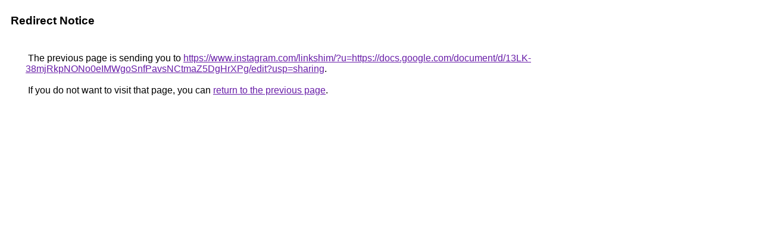

--- FILE ---
content_type: text/html; charset=UTF-8
request_url: https://clients1.google.sk/url?q=https://www.instagram.com/linkshim/?u=https://docs.google.com/document/d/13LK-38mjRkpNONo0eIMWgoSnfPavsNCtmaZ5DgHrXPg/edit?usp=sharing
body_size: 450
content:
<html lang="en"><head><meta http-equiv="Content-Type" content="text/html; charset=UTF-8"><title>Redirect Notice</title><style>body,div,a{font-family:Roboto,Arial,sans-serif}body{background-color:var(--xhUGwc);margin-top:3px}div{color:var(--YLNNHc)}a:link{color:#681da8}a:visited{color:#681da8}a:active{color:#ea4335}div.mymGo{border-top:1px solid var(--gS5jXb);border-bottom:1px solid var(--gS5jXb);background:var(--aYn2S);margin-top:1em;width:100%}div.aXgaGb{padding:0.5em 0;margin-left:10px}div.fTk7vd{margin-left:35px;margin-top:35px}</style></head><body><div class="mymGo"><div class="aXgaGb"><font style="font-size:larger"><b>Redirect Notice</b></font></div></div><div class="fTk7vd">&nbsp;The previous page is sending you to <a href="https://www.instagram.com/linkshim/?u=https://docs.google.com/document/d/13LK-38mjRkpNONo0eIMWgoSnfPavsNCtmaZ5DgHrXPg/edit?usp=sharing">https://www.instagram.com/linkshim/?u=https://docs.google.com/document/d/13LK-38mjRkpNONo0eIMWgoSnfPavsNCtmaZ5DgHrXPg/edit?usp=sharing</a>.<br><br>&nbsp;If you do not want to visit that page, you can <a href="#" id="tsuid_0gR1adCfH-Wi5NoP067o6QE_1">return to the previous page</a>.<script nonce="WFMowuXX4qiq_UJ4QDrjGA">(function(){var id='tsuid_0gR1adCfH-Wi5NoP067o6QE_1';(function(){document.getElementById(id).onclick=function(){window.history.back();return!1};}).call(this);})();(function(){var id='tsuid_0gR1adCfH-Wi5NoP067o6QE_1';var ct='originlink';var oi='unauthorizedredirect';(function(){document.getElementById(id).onmousedown=function(){var b=document&&document.referrer,a="encodeURIComponent"in window?encodeURIComponent:escape,c="";b&&(c=a(b));(new Image).src="/url?sa=T&url="+c+"&oi="+a(oi)+"&ct="+a(ct);return!1};}).call(this);})();</script><br><br><br></div></body></html>